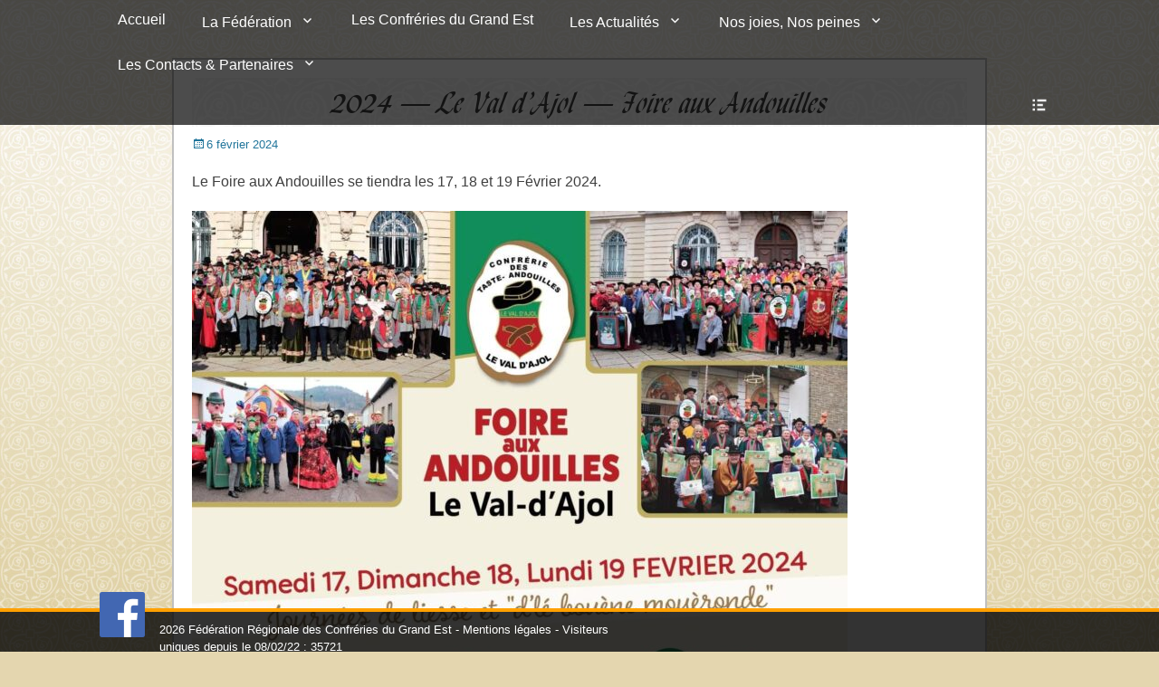

--- FILE ---
content_type: text/html; charset=UTF-8
request_url: https://confreries-grand-est.fr/2024-le-val-dajol-foire-aux-andouilles/
body_size: 9749
content:
		<!DOCTYPE html>
		<html lang="fr-FR">
		
<head>
		<meta charset="UTF-8">
		<link rel="profile" href="http://gmpg.org/xfn/11">
		<link rel="pingback" href="https://confreries-grand-est.fr/xmlrpc.php"><meta name='robots' content='index, follow, max-image-preview:large, max-snippet:-1, max-video-preview:-1' />
	<style>img:is([sizes="auto" i], [sizes^="auto," i]) { contain-intrinsic-size: 3000px 1500px }</style>
	<meta name="viewport" content="width=device-width, initial-scale=1, minimum-scale=1">
	<!-- This site is optimized with the Yoast SEO plugin v24.3 - https://yoast.com/wordpress/plugins/seo/ -->
	<title>2024 - Le Val d&#039;Ajol - Foire aux Andouilles - Fédération Régionale des Confréries du Grand Est</title>
	<link rel="canonical" href="https://confreries-grand-est.fr/2024-le-val-dajol-foire-aux-andouilles/" />
	<meta property="og:locale" content="fr_FR" />
	<meta property="og:type" content="article" />
	<meta property="og:title" content="2024 - Le Val d&#039;Ajol - Foire aux Andouilles - Fédération Régionale des Confréries du Grand Est" />
	<meta property="og:description" content="Le Foire aux Andouilles se tiendra les 17, 18 et 19 Février 2024." />
	<meta property="og:url" content="https://confreries-grand-est.fr/2024-le-val-dajol-foire-aux-andouilles/" />
	<meta property="og:site_name" content="Fédération Régionale des Confréries du Grand Est" />
	<meta property="article:published_time" content="2024-02-06T13:17:33+00:00" />
	<meta property="og:image" content="https://confreries-grand-est.fr/wp-content/uploads/foire_aux_andouilles_2024-724x1024.jpg" />
	<meta name="author" content="admin" />
	<meta name="twitter:card" content="summary_large_image" />
	<meta name="twitter:label1" content="Écrit par" />
	<meta name="twitter:data1" content="admin" />
	<meta name="twitter:label2" content="Durée de lecture estimée" />
	<meta name="twitter:data2" content="1 minute" />
	<script type="application/ld+json" class="yoast-schema-graph">{"@context":"https://schema.org","@graph":[{"@type":"WebPage","@id":"https://confreries-grand-est.fr/2024-le-val-dajol-foire-aux-andouilles/","url":"https://confreries-grand-est.fr/2024-le-val-dajol-foire-aux-andouilles/","name":"2024 - Le Val d'Ajol - Foire aux Andouilles - Fédération Régionale des Confréries du Grand Est","isPartOf":{"@id":"https://confreries-grand-est.fr/#website"},"primaryImageOfPage":{"@id":"https://confreries-grand-est.fr/2024-le-val-dajol-foire-aux-andouilles/#primaryimage"},"image":{"@id":"https://confreries-grand-est.fr/2024-le-val-dajol-foire-aux-andouilles/#primaryimage"},"thumbnailUrl":"https://confreries-grand-est.fr/wp-content/uploads/foire_aux_andouilles_2024-724x1024.jpg","datePublished":"2024-02-06T13:17:33+00:00","dateModified":"2024-02-06T13:17:33+00:00","author":{"@id":"https://confreries-grand-est.fr/#/schema/person/843f0a7e8b2ea707cd0d68b6b04bce15"},"breadcrumb":{"@id":"https://confreries-grand-est.fr/2024-le-val-dajol-foire-aux-andouilles/#breadcrumb"},"inLanguage":"fr-FR","potentialAction":[{"@type":"ReadAction","target":["https://confreries-grand-est.fr/2024-le-val-dajol-foire-aux-andouilles/"]}]},{"@type":"ImageObject","inLanguage":"fr-FR","@id":"https://confreries-grand-est.fr/2024-le-val-dajol-foire-aux-andouilles/#primaryimage","url":"https://confreries-grand-est.fr/wp-content/uploads/foire_aux_andouilles_2024.jpg","contentUrl":"https://confreries-grand-est.fr/wp-content/uploads/foire_aux_andouilles_2024.jpg","width":1414,"height":2000},{"@type":"BreadcrumbList","@id":"https://confreries-grand-est.fr/2024-le-val-dajol-foire-aux-andouilles/#breadcrumb","itemListElement":[{"@type":"ListItem","position":1,"name":"Accueil","item":"https://confreries-grand-est.fr/"},{"@type":"ListItem","position":2,"name":"Les Actualités","item":"https://confreries-grand-est.fr/les-actualites/"},{"@type":"ListItem","position":3,"name":"2024 &#8211; Le Val d&rsquo;Ajol &#8211; Foire aux Andouilles"}]},{"@type":"WebSite","@id":"https://confreries-grand-est.fr/#website","url":"https://confreries-grand-est.fr/","name":"Fédération Régionale des Confréries du Grand Est","description":"Infos sur la Fédération et les Confréries pour le Grand Est","potentialAction":[{"@type":"SearchAction","target":{"@type":"EntryPoint","urlTemplate":"https://confreries-grand-est.fr/?s={search_term_string}"},"query-input":{"@type":"PropertyValueSpecification","valueRequired":true,"valueName":"search_term_string"}}],"inLanguage":"fr-FR"},{"@type":"Person","@id":"https://confreries-grand-est.fr/#/schema/person/843f0a7e8b2ea707cd0d68b6b04bce15","name":"admin","image":{"@type":"ImageObject","inLanguage":"fr-FR","@id":"https://confreries-grand-est.fr/#/schema/person/image/","url":"https://secure.gravatar.com/avatar/778d12ed446d1ab1356dcef484db8f03?s=96&d=mm&r=g","contentUrl":"https://secure.gravatar.com/avatar/778d12ed446d1ab1356dcef484db8f03?s=96&d=mm&r=g","caption":"admin"}}]}</script>
	<!-- / Yoast SEO plugin. -->


<link rel="alternate" type="application/rss+xml" title="Fédération Régionale des Confréries du Grand Est &raquo; Flux" href="https://confreries-grand-est.fr/feed/" />
<link rel="alternate" type="application/rss+xml" title="Fédération Régionale des Confréries du Grand Est &raquo; Flux des commentaires" href="https://confreries-grand-est.fr/comments/feed/" />
<link rel="alternate" type="application/rss+xml" title="Fédération Régionale des Confréries du Grand Est &raquo; 2024 &#8211; Le Val d&rsquo;Ajol &#8211; Foire aux Andouilles Flux des commentaires" href="https://confreries-grand-est.fr/2024-le-val-dajol-foire-aux-andouilles/feed/" />
<script type="text/javascript">
/* <![CDATA[ */
window._wpemojiSettings = {"baseUrl":"https:\/\/s.w.org\/images\/core\/emoji\/15.0.3\/72x72\/","ext":".png","svgUrl":"https:\/\/s.w.org\/images\/core\/emoji\/15.0.3\/svg\/","svgExt":".svg","source":{"concatemoji":"https:\/\/confreries-grand-est.fr\/wp-includes\/js\/wp-emoji-release.min.js?ver=6.7.4"}};
/*! This file is auto-generated */
!function(i,n){var o,s,e;function c(e){try{var t={supportTests:e,timestamp:(new Date).valueOf()};sessionStorage.setItem(o,JSON.stringify(t))}catch(e){}}function p(e,t,n){e.clearRect(0,0,e.canvas.width,e.canvas.height),e.fillText(t,0,0);var t=new Uint32Array(e.getImageData(0,0,e.canvas.width,e.canvas.height).data),r=(e.clearRect(0,0,e.canvas.width,e.canvas.height),e.fillText(n,0,0),new Uint32Array(e.getImageData(0,0,e.canvas.width,e.canvas.height).data));return t.every(function(e,t){return e===r[t]})}function u(e,t,n){switch(t){case"flag":return n(e,"\ud83c\udff3\ufe0f\u200d\u26a7\ufe0f","\ud83c\udff3\ufe0f\u200b\u26a7\ufe0f")?!1:!n(e,"\ud83c\uddfa\ud83c\uddf3","\ud83c\uddfa\u200b\ud83c\uddf3")&&!n(e,"\ud83c\udff4\udb40\udc67\udb40\udc62\udb40\udc65\udb40\udc6e\udb40\udc67\udb40\udc7f","\ud83c\udff4\u200b\udb40\udc67\u200b\udb40\udc62\u200b\udb40\udc65\u200b\udb40\udc6e\u200b\udb40\udc67\u200b\udb40\udc7f");case"emoji":return!n(e,"\ud83d\udc26\u200d\u2b1b","\ud83d\udc26\u200b\u2b1b")}return!1}function f(e,t,n){var r="undefined"!=typeof WorkerGlobalScope&&self instanceof WorkerGlobalScope?new OffscreenCanvas(300,150):i.createElement("canvas"),a=r.getContext("2d",{willReadFrequently:!0}),o=(a.textBaseline="top",a.font="600 32px Arial",{});return e.forEach(function(e){o[e]=t(a,e,n)}),o}function t(e){var t=i.createElement("script");t.src=e,t.defer=!0,i.head.appendChild(t)}"undefined"!=typeof Promise&&(o="wpEmojiSettingsSupports",s=["flag","emoji"],n.supports={everything:!0,everythingExceptFlag:!0},e=new Promise(function(e){i.addEventListener("DOMContentLoaded",e,{once:!0})}),new Promise(function(t){var n=function(){try{var e=JSON.parse(sessionStorage.getItem(o));if("object"==typeof e&&"number"==typeof e.timestamp&&(new Date).valueOf()<e.timestamp+604800&&"object"==typeof e.supportTests)return e.supportTests}catch(e){}return null}();if(!n){if("undefined"!=typeof Worker&&"undefined"!=typeof OffscreenCanvas&&"undefined"!=typeof URL&&URL.createObjectURL&&"undefined"!=typeof Blob)try{var e="postMessage("+f.toString()+"("+[JSON.stringify(s),u.toString(),p.toString()].join(",")+"));",r=new Blob([e],{type:"text/javascript"}),a=new Worker(URL.createObjectURL(r),{name:"wpTestEmojiSupports"});return void(a.onmessage=function(e){c(n=e.data),a.terminate(),t(n)})}catch(e){}c(n=f(s,u,p))}t(n)}).then(function(e){for(var t in e)n.supports[t]=e[t],n.supports.everything=n.supports.everything&&n.supports[t],"flag"!==t&&(n.supports.everythingExceptFlag=n.supports.everythingExceptFlag&&n.supports[t]);n.supports.everythingExceptFlag=n.supports.everythingExceptFlag&&!n.supports.flag,n.DOMReady=!1,n.readyCallback=function(){n.DOMReady=!0}}).then(function(){return e}).then(function(){var e;n.supports.everything||(n.readyCallback(),(e=n.source||{}).concatemoji?t(e.concatemoji):e.wpemoji&&e.twemoji&&(t(e.twemoji),t(e.wpemoji)))}))}((window,document),window._wpemojiSettings);
/* ]]> */
</script>
<style id='wp-emoji-styles-inline-css' type='text/css'>

	img.wp-smiley, img.emoji {
		display: inline !important;
		border: none !important;
		box-shadow: none !important;
		height: 1em !important;
		width: 1em !important;
		margin: 0 0.07em !important;
		vertical-align: -0.1em !important;
		background: none !important;
		padding: 0 !important;
	}
</style>
<link rel='stylesheet' id='wp-block-library-css' href='https://confreries-grand-est.fr/wp-includes/css/dist/block-library/style.min.css?ver=6.7.4' type='text/css' media='all' />
<style id='classic-theme-styles-inline-css' type='text/css'>
/*! This file is auto-generated */
.wp-block-button__link{color:#fff;background-color:#32373c;border-radius:9999px;box-shadow:none;text-decoration:none;padding:calc(.667em + 2px) calc(1.333em + 2px);font-size:1.125em}.wp-block-file__button{background:#32373c;color:#fff;text-decoration:none}
</style>
<style id='global-styles-inline-css' type='text/css'>
:root{--wp--preset--aspect-ratio--square: 1;--wp--preset--aspect-ratio--4-3: 4/3;--wp--preset--aspect-ratio--3-4: 3/4;--wp--preset--aspect-ratio--3-2: 3/2;--wp--preset--aspect-ratio--2-3: 2/3;--wp--preset--aspect-ratio--16-9: 16/9;--wp--preset--aspect-ratio--9-16: 9/16;--wp--preset--color--black: #000000;--wp--preset--color--cyan-bluish-gray: #abb8c3;--wp--preset--color--white: #ffffff;--wp--preset--color--pale-pink: #f78da7;--wp--preset--color--vivid-red: #cf2e2e;--wp--preset--color--luminous-vivid-orange: #ff6900;--wp--preset--color--luminous-vivid-amber: #fcb900;--wp--preset--color--light-green-cyan: #7bdcb5;--wp--preset--color--vivid-green-cyan: #00d084;--wp--preset--color--pale-cyan-blue: #8ed1fc;--wp--preset--color--vivid-cyan-blue: #0693e3;--wp--preset--color--vivid-purple: #9b51e0;--wp--preset--gradient--vivid-cyan-blue-to-vivid-purple: linear-gradient(135deg,rgba(6,147,227,1) 0%,rgb(155,81,224) 100%);--wp--preset--gradient--light-green-cyan-to-vivid-green-cyan: linear-gradient(135deg,rgb(122,220,180) 0%,rgb(0,208,130) 100%);--wp--preset--gradient--luminous-vivid-amber-to-luminous-vivid-orange: linear-gradient(135deg,rgba(252,185,0,1) 0%,rgba(255,105,0,1) 100%);--wp--preset--gradient--luminous-vivid-orange-to-vivid-red: linear-gradient(135deg,rgba(255,105,0,1) 0%,rgb(207,46,46) 100%);--wp--preset--gradient--very-light-gray-to-cyan-bluish-gray: linear-gradient(135deg,rgb(238,238,238) 0%,rgb(169,184,195) 100%);--wp--preset--gradient--cool-to-warm-spectrum: linear-gradient(135deg,rgb(74,234,220) 0%,rgb(151,120,209) 20%,rgb(207,42,186) 40%,rgb(238,44,130) 60%,rgb(251,105,98) 80%,rgb(254,248,76) 100%);--wp--preset--gradient--blush-light-purple: linear-gradient(135deg,rgb(255,206,236) 0%,rgb(152,150,240) 100%);--wp--preset--gradient--blush-bordeaux: linear-gradient(135deg,rgb(254,205,165) 0%,rgb(254,45,45) 50%,rgb(107,0,62) 100%);--wp--preset--gradient--luminous-dusk: linear-gradient(135deg,rgb(255,203,112) 0%,rgb(199,81,192) 50%,rgb(65,88,208) 100%);--wp--preset--gradient--pale-ocean: linear-gradient(135deg,rgb(255,245,203) 0%,rgb(182,227,212) 50%,rgb(51,167,181) 100%);--wp--preset--gradient--electric-grass: linear-gradient(135deg,rgb(202,248,128) 0%,rgb(113,206,126) 100%);--wp--preset--gradient--midnight: linear-gradient(135deg,rgb(2,3,129) 0%,rgb(40,116,252) 100%);--wp--preset--font-size--small: 13px;--wp--preset--font-size--medium: 20px;--wp--preset--font-size--large: 36px;--wp--preset--font-size--x-large: 42px;--wp--preset--spacing--20: 0.44rem;--wp--preset--spacing--30: 0.67rem;--wp--preset--spacing--40: 1rem;--wp--preset--spacing--50: 1.5rem;--wp--preset--spacing--60: 2.25rem;--wp--preset--spacing--70: 3.38rem;--wp--preset--spacing--80: 5.06rem;--wp--preset--shadow--natural: 6px 6px 9px rgba(0, 0, 0, 0.2);--wp--preset--shadow--deep: 12px 12px 50px rgba(0, 0, 0, 0.4);--wp--preset--shadow--sharp: 6px 6px 0px rgba(0, 0, 0, 0.2);--wp--preset--shadow--outlined: 6px 6px 0px -3px rgba(255, 255, 255, 1), 6px 6px rgba(0, 0, 0, 1);--wp--preset--shadow--crisp: 6px 6px 0px rgba(0, 0, 0, 1);}:where(.is-layout-flex){gap: 0.5em;}:where(.is-layout-grid){gap: 0.5em;}body .is-layout-flex{display: flex;}.is-layout-flex{flex-wrap: wrap;align-items: center;}.is-layout-flex > :is(*, div){margin: 0;}body .is-layout-grid{display: grid;}.is-layout-grid > :is(*, div){margin: 0;}:where(.wp-block-columns.is-layout-flex){gap: 2em;}:where(.wp-block-columns.is-layout-grid){gap: 2em;}:where(.wp-block-post-template.is-layout-flex){gap: 1.25em;}:where(.wp-block-post-template.is-layout-grid){gap: 1.25em;}.has-black-color{color: var(--wp--preset--color--black) !important;}.has-cyan-bluish-gray-color{color: var(--wp--preset--color--cyan-bluish-gray) !important;}.has-white-color{color: var(--wp--preset--color--white) !important;}.has-pale-pink-color{color: var(--wp--preset--color--pale-pink) !important;}.has-vivid-red-color{color: var(--wp--preset--color--vivid-red) !important;}.has-luminous-vivid-orange-color{color: var(--wp--preset--color--luminous-vivid-orange) !important;}.has-luminous-vivid-amber-color{color: var(--wp--preset--color--luminous-vivid-amber) !important;}.has-light-green-cyan-color{color: var(--wp--preset--color--light-green-cyan) !important;}.has-vivid-green-cyan-color{color: var(--wp--preset--color--vivid-green-cyan) !important;}.has-pale-cyan-blue-color{color: var(--wp--preset--color--pale-cyan-blue) !important;}.has-vivid-cyan-blue-color{color: var(--wp--preset--color--vivid-cyan-blue) !important;}.has-vivid-purple-color{color: var(--wp--preset--color--vivid-purple) !important;}.has-black-background-color{background-color: var(--wp--preset--color--black) !important;}.has-cyan-bluish-gray-background-color{background-color: var(--wp--preset--color--cyan-bluish-gray) !important;}.has-white-background-color{background-color: var(--wp--preset--color--white) !important;}.has-pale-pink-background-color{background-color: var(--wp--preset--color--pale-pink) !important;}.has-vivid-red-background-color{background-color: var(--wp--preset--color--vivid-red) !important;}.has-luminous-vivid-orange-background-color{background-color: var(--wp--preset--color--luminous-vivid-orange) !important;}.has-luminous-vivid-amber-background-color{background-color: var(--wp--preset--color--luminous-vivid-amber) !important;}.has-light-green-cyan-background-color{background-color: var(--wp--preset--color--light-green-cyan) !important;}.has-vivid-green-cyan-background-color{background-color: var(--wp--preset--color--vivid-green-cyan) !important;}.has-pale-cyan-blue-background-color{background-color: var(--wp--preset--color--pale-cyan-blue) !important;}.has-vivid-cyan-blue-background-color{background-color: var(--wp--preset--color--vivid-cyan-blue) !important;}.has-vivid-purple-background-color{background-color: var(--wp--preset--color--vivid-purple) !important;}.has-black-border-color{border-color: var(--wp--preset--color--black) !important;}.has-cyan-bluish-gray-border-color{border-color: var(--wp--preset--color--cyan-bluish-gray) !important;}.has-white-border-color{border-color: var(--wp--preset--color--white) !important;}.has-pale-pink-border-color{border-color: var(--wp--preset--color--pale-pink) !important;}.has-vivid-red-border-color{border-color: var(--wp--preset--color--vivid-red) !important;}.has-luminous-vivid-orange-border-color{border-color: var(--wp--preset--color--luminous-vivid-orange) !important;}.has-luminous-vivid-amber-border-color{border-color: var(--wp--preset--color--luminous-vivid-amber) !important;}.has-light-green-cyan-border-color{border-color: var(--wp--preset--color--light-green-cyan) !important;}.has-vivid-green-cyan-border-color{border-color: var(--wp--preset--color--vivid-green-cyan) !important;}.has-pale-cyan-blue-border-color{border-color: var(--wp--preset--color--pale-cyan-blue) !important;}.has-vivid-cyan-blue-border-color{border-color: var(--wp--preset--color--vivid-cyan-blue) !important;}.has-vivid-purple-border-color{border-color: var(--wp--preset--color--vivid-purple) !important;}.has-vivid-cyan-blue-to-vivid-purple-gradient-background{background: var(--wp--preset--gradient--vivid-cyan-blue-to-vivid-purple) !important;}.has-light-green-cyan-to-vivid-green-cyan-gradient-background{background: var(--wp--preset--gradient--light-green-cyan-to-vivid-green-cyan) !important;}.has-luminous-vivid-amber-to-luminous-vivid-orange-gradient-background{background: var(--wp--preset--gradient--luminous-vivid-amber-to-luminous-vivid-orange) !important;}.has-luminous-vivid-orange-to-vivid-red-gradient-background{background: var(--wp--preset--gradient--luminous-vivid-orange-to-vivid-red) !important;}.has-very-light-gray-to-cyan-bluish-gray-gradient-background{background: var(--wp--preset--gradient--very-light-gray-to-cyan-bluish-gray) !important;}.has-cool-to-warm-spectrum-gradient-background{background: var(--wp--preset--gradient--cool-to-warm-spectrum) !important;}.has-blush-light-purple-gradient-background{background: var(--wp--preset--gradient--blush-light-purple) !important;}.has-blush-bordeaux-gradient-background{background: var(--wp--preset--gradient--blush-bordeaux) !important;}.has-luminous-dusk-gradient-background{background: var(--wp--preset--gradient--luminous-dusk) !important;}.has-pale-ocean-gradient-background{background: var(--wp--preset--gradient--pale-ocean) !important;}.has-electric-grass-gradient-background{background: var(--wp--preset--gradient--electric-grass) !important;}.has-midnight-gradient-background{background: var(--wp--preset--gradient--midnight) !important;}.has-small-font-size{font-size: var(--wp--preset--font-size--small) !important;}.has-medium-font-size{font-size: var(--wp--preset--font-size--medium) !important;}.has-large-font-size{font-size: var(--wp--preset--font-size--large) !important;}.has-x-large-font-size{font-size: var(--wp--preset--font-size--x-large) !important;}
:where(.wp-block-post-template.is-layout-flex){gap: 1.25em;}:where(.wp-block-post-template.is-layout-grid){gap: 1.25em;}
:where(.wp-block-columns.is-layout-flex){gap: 2em;}:where(.wp-block-columns.is-layout-grid){gap: 2em;}
:root :where(.wp-block-pullquote){font-size: 1.5em;line-height: 1.6;}
</style>
<link rel='stylesheet' id='style_login_widget-css' href='https://confreries-grand-est.fr/wp-content/plugins/login-sidebar-widget/css/style_login_widget.css?ver=6.7.4' type='text/css' media='all' />
<link rel='stylesheet' id='fullframe-style-css' href='https://confreries-grand-est.fr/wp-content/themes/full-frame-child/style.css?ver=6.7.4' type='text/css' media='all' />
<link rel='stylesheet' id='genericons-css' href='https://confreries-grand-est.fr/wp-content/themes/full-frame/css/genericons/genericons.css?ver=3.4.1' type='text/css' media='all' />
<link rel='stylesheet' id='fullframe-responsive-css' href='https://confreries-grand-est.fr/wp-content/themes/full-frame/css/responsive.css?ver=6.7.4' type='text/css' media='all' />
<link rel='stylesheet' id='jquery-sidr-css' href='https://confreries-grand-est.fr/wp-content/themes/full-frame/css/jquery.sidr.light.min.css?ver=2.1.0' type='text/css' media='all' />
<script type="text/javascript" src="https://confreries-grand-est.fr/wp-includes/js/jquery/jquery.min.js?ver=3.7.1" id="jquery-core-js"></script>
<script type="text/javascript" src="https://confreries-grand-est.fr/wp-includes/js/jquery/jquery-migrate.min.js?ver=3.4.1" id="jquery-migrate-js"></script>
<script type="text/javascript" src="https://confreries-grand-est.fr/wp-content/plugins/flowpaper-lite-pdf-flipbook/assets/lity/lity.min.js" id="lity-js-js"></script>
<script type="text/javascript" src="https://confreries-grand-est.fr/wp-content/plugins/login-sidebar-widget/js/jquery.validate.min.js?ver=6.7.4" id="jquery.validate.min-js"></script>
<script type="text/javascript" src="https://confreries-grand-est.fr/wp-content/plugins/login-sidebar-widget/js/additional-methods.js?ver=6.7.4" id="additional-methods-js"></script>
<script type="text/javascript" src="https://confreries-grand-est.fr/wp-content/plugins/wonderplugin-lightbox/engine/wonderpluginlightbox.js?ver=7.2" id="wonderplugin-lightbox-script-js"></script>
<script type="text/javascript" src="https://confreries-grand-est.fr/wp-content/themes/full-frame/js/jquery.sidr.min.js?ver=2.2.1.1" id="jquery-sidr-js"></script>
<script type="text/javascript" src="https://confreries-grand-est.fr/wp-content/themes/full-frame/js/fullframe-custom-scripts.min.js" id="fullframe-custom-scripts-js"></script>
<!--[if lt IE 9]>
<script type="text/javascript" src="https://confreries-grand-est.fr/wp-content/themes/full-frame/js/html5.min.js?ver=3.7.3" id="fullframe-html5-js"></script>
<![endif]-->
<link rel="https://api.w.org/" href="https://confreries-grand-est.fr/wp-json/" /><link rel="alternate" title="JSON" type="application/json" href="https://confreries-grand-est.fr/wp-json/wp/v2/posts/3102" /><link rel="EditURI" type="application/rsd+xml" title="RSD" href="https://confreries-grand-est.fr/xmlrpc.php?rsd" />
<meta name="generator" content="WordPress 6.7.4" />
<link rel='shortlink' href='https://confreries-grand-est.fr/?p=3102' />
<link rel="alternate" title="oEmbed (JSON)" type="application/json+oembed" href="https://confreries-grand-est.fr/wp-json/oembed/1.0/embed?url=https%3A%2F%2Fconfreries-grand-est.fr%2F2024-le-val-dajol-foire-aux-andouilles%2F" />
<link rel="alternate" title="oEmbed (XML)" type="text/xml+oembed" href="https://confreries-grand-est.fr/wp-json/oembed/1.0/embed?url=https%3A%2F%2Fconfreries-grand-est.fr%2F2024-le-val-dajol-foire-aux-andouilles%2F&#038;format=xml" />
<style></style><style type="text/css">.recentcomments a{display:inline !important;padding:0 !important;margin:0 !important;}</style>	<style type="text/css">
		</style>
	<link rel="icon" href="https://confreries-grand-est.fr/wp-content/uploads/logo-FRCGE-rond-80x80.png" sizes="32x32" />
<link rel="icon" href="https://confreries-grand-est.fr/wp-content/uploads/logo-FRCGE-rond-300x300.png" sizes="192x192" />
<link rel="apple-touch-icon" href="https://confreries-grand-est.fr/wp-content/uploads/logo-FRCGE-rond-300x300.png" />
<meta name="msapplication-TileImage" content="https://confreries-grand-est.fr/wp-content/uploads/logo-FRCGE-rond-300x300.png" />
		<style type="text/css" id="wp-custom-css">
			body					{background-color:#e4d6af; background-image:url(/wp-content/themes/full-frame-child/medias/theme2/fond.jpg);}
body.page-id-17			{background-image:url(/wp-content/themes/full-frame-child/medias/theme2/fond-federation.jpg);}
body.page-id-22			{background-image:url(/wp-content/themes/full-frame-child/medias/theme2/fond-contacts.jpg);}
body.page-id-205		{background-image:url(/wp-content/themes/full-frame-child/medias/theme2/fond-confreries.jpg);}
body.page-id-88			{background-image:url(/wp-content/themes/full-frame-child/medias/theme2/fond-nos-joies-nos-peines.jpg);}
body.blog				{background-image:url(/wp-content/themes/full-frame-child/medias/theme2/fond-actualites.jpg);}
body.category-joies		{background-image:url(/wp-content/themes/full-frame-child/medias/theme2/fond-joies.jpg);}
body.category-peines	{background-image:url(/wp-content/themes/full-frame-child/medias/theme2/fond-peines.jpg);}
article h1 {background-image: url('/wp-content/themes/full-frame-child/medias/theme2/h1-background.jpg');}
body.home #menu div {background-image: url('/wp-content/themes/full-frame-child/medias/theme2/menu.png');
}
.nav-primary .menu li a:hover,
.nav-primary .menu li a:focus,
.nav-primary .menu li:hover > a,
.nav-primary .menu .current-menu-item > a,
.nav-primary .menu .current-menu-ancestor > a,
.nav-primary .menu .current_page_item > a,
.nav-primary .menu .current_page_ancestor > a,
.nav-primary .menu .sub-menu li a:hover,
.nav-primary .menu .sub-menu li a:focus,
.nav-primary .menu .children li a:hover,
.nav-primary .menu .children li a:focus {
	color: #FFD700;
}
.blog article.sticky {border:solid #0000D0 2px; background-color:#F0F0FF;}
.blog article.sticky h1.entry-title {background-image:url(/wp-content/themes/full-frame-child/medias/theme2/h1-news-sticky-background.jpg);}
#site-generator {border-color:#FFA000
}
article.category-peines .featured-image img {height:250px; width:auto;}

#facebook-icon {float:left; display:inline-block; width:50px; height:50px; margin-right:16px; margin-top:-22px; background-image:url("/wp-content/themes/full-frame-child/medias/facebook.png"); background-size:100% 100%;}

.byline {display:none !important;}

div.wrapper { margin-bottom:100px; }

#fixed-header {height:20px}
		</style>
		<!-- Fédération Régionale des Confréries du Grand Est inline CSS Styles -->
<style type="text/css" media="screen">
.site-title a, .site-description { position: absolute !important; clip: rect(1px 1px 1px 1px); clip: rect(1px, 1px, 1px, 1px); }
</style>
</head>

<body class="post-template-default single single-post postid-3102 single-format-standard group-blog no-sidebar content-width excerpt-featured-image">


		<div id="page" class="hfeed site">
				<div id="fixed-header">
			<nav class="nav-primary search-enabled" role="navigation">
        <div class="wrapper">
            <h1 class="assistive-text">Menu principal</h1>
            <div class="screen-reader-text skip-link"><a href="#content" title="Aller au contenu">Aller au contenu</a></div>

                        <div id="mobile-header-left-menu" class="mobile-menu-anchor primary-menu">
                <a href="#mobile-header-left-nav" id="header-left-menu" class="genericon genericon-menu">
                    <span class="mobile-menu-text">Menu</span>
                </a>
            </div><!-- #mobile-header-menu -->

            <ul id="menu-menu-principal" class="menu fullframe-nav-menu"><li id="menu-item-1053" class="menu-item menu-item-type-post_type menu-item-object-page menu-item-home menu-item-1053"><a href="https://confreries-grand-est.fr/">Accueil</a></li>
<li id="menu-item-1100" class="menu-item menu-item-type-post_type menu-item-object-page menu-item-has-children menu-item-1100"><a href="https://confreries-grand-est.fr/la-federation/">La Fédération</a>
<ul class="sub-menu">
	<li id="menu-item-1512" class="menu-item menu-item-type-custom menu-item-object-custom menu-item-1512"><a href="https://confreries-grand-est.fr/la-federation/#">Présentation</a></li>
	<li id="menu-item-1509" class="menu-item menu-item-type-custom menu-item-object-custom menu-item-1509"><a href="https://confreries-grand-est.fr/la-federation/#bureau">Le Bureau</a></li>
	<li id="menu-item-1511" class="menu-item menu-item-type-custom menu-item-object-custom menu-item-1511"><a href="https://confreries-grand-est.fr/la-federation/#documents">Calendrier &#038; Documents</a></li>
	<li id="menu-item-1661" class="menu-item menu-item-type-custom menu-item-object-custom menu-item-1661"><a href="https://confreries-grand-est.fr/la-federation/#statut">Statuts et Publications officielles</a></li>
	<li id="menu-item-1496" class="menu-item menu-item-type-custom menu-item-object-custom menu-item-1496"><a href="https://confreries-grand-est.fr/la-federation/#contact">Nous contacter</a></li>
</ul>
</li>
<li id="menu-item-1102" class="menu-item menu-item-type-post_type menu-item-object-page menu-item-1102"><a href="https://confreries-grand-est.fr/les-confreries/">Les Confréries du Grand Est</a></li>
<li id="menu-item-1101" class="menu-item menu-item-type-post_type menu-item-object-page current_page_parent menu-item-has-children menu-item-1101"><a href="https://confreries-grand-est.fr/les-actualites/">Les Actualités</a>
<ul class="sub-menu">
	<li id="menu-item-1202" class="menu-item menu-item-type-post_type menu-item-object-post menu-item-1202"><a href="https://confreries-grand-est.fr/les-prochains-chapitres/">Les Prochains Chapitres 2026</a></li>
	<li id="menu-item-2018" class="menu-item menu-item-type-taxonomy menu-item-object-category current-post-ancestor current-menu-parent current-post-parent menu-item-2018"><a href="https://confreries-grand-est.fr/categories/vie-des-confreries/">Vie des Confréries</a></li>
</ul>
</li>
<li id="menu-item-1162" class="menu-item menu-item-type-post_type menu-item-object-page menu-item-has-children menu-item-1162"><a href="https://confreries-grand-est.fr/nos-joies-nos-peines/">Nos joies, Nos peines</a>
<ul class="sub-menu">
	<li id="menu-item-1163" class="menu-item menu-item-type-taxonomy menu-item-object-category menu-item-1163"><a href="https://confreries-grand-est.fr/categories/joies/">Nos joies</a></li>
	<li id="menu-item-3536" class="menu-item menu-item-type-taxonomy menu-item-object-category menu-item-3536"><a href="https://confreries-grand-est.fr/categories/peines/">Nos peines</a></li>
</ul>
</li>
<li id="menu-item-1103" class="menu-item menu-item-type-post_type menu-item-object-page menu-item-has-children menu-item-1103"><a href="https://confreries-grand-est.fr/les-contacts/">Les Contacts &#038; Partenaires</a>
<ul class="sub-menu">
	<li id="menu-item-3184" class="menu-item menu-item-type-post_type menu-item-object-page menu-item-3184"><a href="https://confreries-grand-est.fr/la-carte-avantage/">La Carte Avantage</a></li>
</ul>
</li>
</ul>                <div id="header-toggle" class="genericon">
                    <a class="screen-reader-text" href="#header-container">Ouvrir/Fermer l’en-tête</a>
                </div>
    	</div><!-- .wrapper -->
    </nav><!-- .nav-primary -->
    		<header id="masthead" class="displaynone" role="banner">
    		<div class="wrapper">
		<div id="site-branding">
		<div id="site-header">
			<h1 class="site-title"><a href="https://confreries-grand-est.fr/">Fédération Régionale des Confréries du Grand Est</a></h1>
			<h2 class="site-description">Infos sur la Fédération et les Confréries pour le Grand Est</h2>
		</div><!-- #site-header --></div><!-- #site-branding-->	<aside class="sidebar sidebar-header-right widget-area">
				<section class="widget widget_search" id="header-right-search">
			<div class="widget-wrap">
				
<form role="search" method="get" class="search-form" action="https://confreries-grand-est.fr/">
	<label>
		<span class="screen-reader-text">Recherche pour :</span>
		<input type="search" class="search-field" placeholder="Recherche" value="" name="s" title="Recherche pour :">
	</label>
	<input type="submit" class="search-submit" value="Rechercher">
</form>
			</div>
		</section>
	</aside><!-- .sidebar .header-sidebar .widget-area -->
			</div><!-- .wrapper -->
		</header><!-- #masthead -->
				</div><!-- #fixed-header -->
		<!-- Disable Header Image -->		<div id="content" class="site-content">
			<div class="wrapper">
	
	<main id="main" class="site-main" role="main">

	
		
<article id="post-3102" class="post-3102 post type-post status-publish format-standard hentry category-vie-des-confreries tag-88-le-val-d-ajol">
	<!-- Page/Post Single Image Disabled or No Image set in Post Thumbnail -->
	<div class="entry-container">
		<header class="entry-header">
			<h1 class="entry-title">2024 &#8211; Le Val d&rsquo;Ajol &#8211; Foire aux Andouilles</h1>

			<p class="entry-meta"><span class="posted-on"><span class="screen-reader-text">Publié sur</span><a href="https://confreries-grand-est.fr/2024-le-val-dajol-foire-aux-andouilles/" rel="bookmark"><time class="entry-date published updated" datetime="2024-02-06T14:17:33+01:00">6 février 2024</time></a></span><span class="byline"><span class="author vcard"><span class="screen-reader-text">Auteur</span><a class="url fn n" href="https://confreries-grand-est.fr/author/admin/">admin</a></span></span></p><!-- .entry-meta -->		</header><!-- .entry-header -->

		<div class="entry-content">
			<p>Le Foire aux Andouilles se tiendra les 17, 18 et 19 Février 2024.</p>
<p><a href="https://confreries-grand-est.fr/wp-content/uploads/foire_aux_andouilles_2024.jpg"><img fetchpriority="high" decoding="async" class="alignnone size-large wp-image-3103" src="https://confreries-grand-est.fr/wp-content/uploads/foire_aux_andouilles_2024-724x1024.jpg" alt="" width="724" height="1024" srcset="https://confreries-grand-est.fr/wp-content/uploads/foire_aux_andouilles_2024-724x1024.jpg 724w, https://confreries-grand-est.fr/wp-content/uploads/foire_aux_andouilles_2024-212x300.jpg 212w, https://confreries-grand-est.fr/wp-content/uploads/foire_aux_andouilles_2024-768x1086.jpg 768w, https://confreries-grand-est.fr/wp-content/uploads/foire_aux_andouilles_2024-1086x1536.jpg 1086w, https://confreries-grand-est.fr/wp-content/uploads/foire_aux_andouilles_2024.jpg 1414w" sizes="(max-width: 724px) 100vw, 724px" /></a></p>
					</div><!-- .entry-content -->

		<footer class="entry-footer">
			<p class="entry-meta"><span class="cat-links"><span class="screen-reader-text">Catégories</span><a href="https://confreries-grand-est.fr/categories/vie-des-confreries/" rel="category tag">Vie des Confréries</a></span><span class="tags-links"><span class="screen-reader-text">Étiquettes</span><a href="https://confreries-grand-est.fr/tag/88-le-val-d-ajol/" rel="tag">88-le-val-d-ajol</a></span></p><!-- .entry-meta -->		</footer><!-- .entry-footer -->
	</div><!-- .entry-container -->
</article><!-- #post-## -->
		
	<nav class="navigation post-navigation" aria-label="Publications">
		<h2 class="screen-reader-text">Navigation de l’article</h2>
		<div class="nav-links"><div class="nav-previous"><a href="https://confreries-grand-est.fr/disparition-de-philippe-menetrier/" rel="prev"><span class="meta-nav" aria-hidden="true">&larr; Précédent</span> <span class="screen-reader-text">Article précédent :</span> <span class="post-title">Disparition de Philippe Ménétrier</span></a></div><div class="nav-next"><a href="https://confreries-grand-est.fr/disparition-de-francoise-gallaire/" rel="next"><span class="meta-nav" aria-hidden="true">Suivant &rarr;</span> <span class="screen-reader-text">Article suivant :</span> <span class="post-title">Disparition de Françoise Gallaire</span></a></div></div>
	</nav>	
	</main><!-- #main -->
	


			</div><!-- .wrapper -->
	    </div><!-- #content -->
		            
	<footer id="colophon" class="site-footer" role="contentinfo">
    
    	<div id="site-generator" class="two">
    		<div class="wrapper">
				<a id="facebook-icon" href="http://www.facebook.com/FRCGEoff"></a>
    			<div id="footer-left-content" class="copyright">2026 <a href="https://confreries-grand-est.fr/">Fédération Régionale des Confréries du Grand Est</a> - <a class="privacy-policy-link" href="https://confreries-grand-est.fr/mentions-legales/" rel="privacy-policy">Mentions légales</a> - Visiteurs uniques depuis le 08/02/22 : <script type="text/javascript" src="/iplist.php"></script></div>
    			<div id="footer-right-content" class="powered">Conception&nbsp;par&nbsp;<a target="_blank" href="http://mipetitjean.free.fr/">300DPI</a></div>
			</div><!-- .wrapper -->
		</div><!-- #site-generator -->	</footer><!-- #colophon -->
			</div><!-- #page -->
		
<a href="#masthead" id="scrollup" class="genericon"><span class="screen-reader-text">Faire défiler vers le haut</span></a><nav id="mobile-header-left-nav" class="mobile-menu" role="navigation"><ul id="header-left-nav" class="menu"><li class="menu-item menu-item-type-post_type menu-item-object-page menu-item-home menu-item-1053"><a href="https://confreries-grand-est.fr/">Accueil</a></li>
<li class="menu-item menu-item-type-post_type menu-item-object-page menu-item-has-children menu-item-1100"><a href="https://confreries-grand-est.fr/la-federation/">La Fédération</a>
<ul class="sub-menu">
	<li class="menu-item menu-item-type-custom menu-item-object-custom menu-item-1512"><a href="https://confreries-grand-est.fr/la-federation/#">Présentation</a></li>
	<li class="menu-item menu-item-type-custom menu-item-object-custom menu-item-1509"><a href="https://confreries-grand-est.fr/la-federation/#bureau">Le Bureau</a></li>
	<li class="menu-item menu-item-type-custom menu-item-object-custom menu-item-1511"><a href="https://confreries-grand-est.fr/la-federation/#documents">Calendrier &#038; Documents</a></li>
	<li class="menu-item menu-item-type-custom menu-item-object-custom menu-item-1661"><a href="https://confreries-grand-est.fr/la-federation/#statut">Statuts et Publications officielles</a></li>
	<li class="menu-item menu-item-type-custom menu-item-object-custom menu-item-1496"><a href="https://confreries-grand-est.fr/la-federation/#contact">Nous contacter</a></li>
</ul>
</li>
<li class="menu-item menu-item-type-post_type menu-item-object-page menu-item-1102"><a href="https://confreries-grand-est.fr/les-confreries/">Les Confréries du Grand Est</a></li>
<li class="menu-item menu-item-type-post_type menu-item-object-page current_page_parent menu-item-has-children menu-item-1101"><a href="https://confreries-grand-est.fr/les-actualites/">Les Actualités</a>
<ul class="sub-menu">
	<li class="menu-item menu-item-type-post_type menu-item-object-post menu-item-1202"><a href="https://confreries-grand-est.fr/les-prochains-chapitres/">Les Prochains Chapitres 2026</a></li>
	<li class="menu-item menu-item-type-taxonomy menu-item-object-category current-post-ancestor current-menu-parent current-post-parent menu-item-2018"><a href="https://confreries-grand-est.fr/categories/vie-des-confreries/">Vie des Confréries</a></li>
</ul>
</li>
<li class="menu-item menu-item-type-post_type menu-item-object-page menu-item-has-children menu-item-1162"><a href="https://confreries-grand-est.fr/nos-joies-nos-peines/">Nos joies, Nos peines</a>
<ul class="sub-menu">
	<li class="menu-item menu-item-type-taxonomy menu-item-object-category menu-item-1163"><a href="https://confreries-grand-est.fr/categories/joies/">Nos joies</a></li>
	<li class="menu-item menu-item-type-taxonomy menu-item-object-category menu-item-3536"><a href="https://confreries-grand-est.fr/categories/peines/">Nos peines</a></li>
</ul>
</li>
<li class="menu-item menu-item-type-post_type menu-item-object-page menu-item-has-children menu-item-1103"><a href="https://confreries-grand-est.fr/les-contacts/">Les Contacts &#038; Partenaires</a>
<ul class="sub-menu">
	<li class="menu-item menu-item-type-post_type menu-item-object-page menu-item-3184"><a href="https://confreries-grand-est.fr/la-carte-avantage/">La Carte Avantage</a></li>
</ul>
</li>
</ul></nav><!-- #mobile-header-left-nav -->
<div id="wonderpluginlightbox_options" data-skinsfoldername="skins/default/"  data-jsfolder="https://confreries-grand-est.fr/wp-content/plugins/wonderplugin-lightbox/engine/" data-autoslide="false" data-slideinterval="5000" data-showtimer="true" data-timerposition="bottom" data-timerheight="2" data-timercolor="#dc572e" data-timeropacity="1" data-showplaybutton="true" data-alwaysshownavarrows="false" data-bordersize="8" data-showtitleprefix="true" data-responsive="true" data-fullscreenmode="false" data-closeonoverlay="true" data-videohidecontrols="false" data-titlestyle="bottom" data-imagepercentage="75" data-enabletouchswipe="true" data-autoplay="true" data-html5player="true" data-overlaybgcolor="#000" data-overlayopacity="0.8" data-defaultvideovolume="1" data-bgcolor="#FFF" data-borderradius="0" data-thumbwidth="96" data-thumbheight="72" data-thumbtopmargin="12" data-thumbbottommargin="12" data-barheight="64" data-showtitle="true" data-titleprefix="%NUM / %TOTAL" data-titlebottomcss="color:#333; font-size:14px; font-family:Armata,sans-serif,Arial; overflow:hidden; text-align:left;" data-showdescription="true" data-descriptionbottomcss="color:#333; font-size:12px; font-family:Arial,Helvetica,sans-serif; overflow:hidden; text-align:left; margin:4px 0px 0px; padding: 0px;" data-titleinsidecss="color:#fff; font-size:16px; font-family:Arial,Helvetica,sans-serif; overflow:hidden; text-align:left;" data-descriptioninsidecss="color:#fff; font-size:12px; font-family:Arial,Helvetica,sans-serif; overflow:hidden; text-align:left; margin:4px 0px 0px; padding: 0px;" data-videobgcolor="#000" data-html5videoposter="" data-responsivebarheight="false" data-smallscreenheight="415" data-barheightonsmallheight="64" data-notkeepratioonsmallheight="false" data-showsocial="false" data-socialposition="position:absolute;top:100%;right:0;" data-socialpositionsmallscreen="position:absolute;top:100%;right:0;left:0;" data-socialdirection="horizontal" data-socialbuttonsize="32" data-socialbuttonfontsize="18" data-socialrotateeffect="true" data-showfacebook="true" data-showtwitter="true" data-showpinterest="true" data-bordertopmargin="48" data-shownavigation="true" data-navbgcolor="rgba(0,0,0,0.2)" data-shownavcontrol="true" data-hidenavdefault="false" style="display:none;"></div><div class="wonderplugin-engine"><a href="http://www.wonderplugin.com/wordpress-lightbox/" title="WordPress Video Lightbox Plugin">WordPress Video Lightbox Plugin</a></div><script type="text/javascript" src="https://confreries-grand-est.fr/wp-content/themes/full-frame/js/navigation.min.js?ver=20120206" id="fullframe-navigation-js"></script>
<script type="text/javascript" src="https://confreries-grand-est.fr/wp-content/themes/full-frame/js/skip-link-focus-fix.min.js?ver=20130115" id="fullframe-skip-link-focus-fix-js"></script>
<script type="text/javascript" src="https://confreries-grand-est.fr/wp-content/themes/full-frame/js/fitvids.min.js?ver=1.1" id="jquery-fitvids-js"></script>
<script type="text/javascript" src="https://confreries-grand-est.fr/wp-content/themes/full-frame/js/fullframe-scrollup.min.js?ver=20072014" id="fullframe-scrollup-js"></script>

<script type="text/javascript">
var links = document.querySelectorAll(".post a");
for (var i = 0; i < links.length; i++) {
	var link = links[i];
	var ext = link.href.substr(-3);
	switch (ext) {
	case "jpg":
	case "png":
		var img = link.querySelector("img");
		if (img && img.src) link.setAttribute("data-thumbnail",img.src);
	case "pdf":
	case "mp4":
		link.className += " wplightbox";
		link.setAttribute("data-group","gallery0");
		break;
	}
}
if (jQuery) jQuery(".wplightbox").wonderpluginlightbox();
</script>

</body>
</html>

--- FILE ---
content_type: text/html; charset=UTF-8
request_url: https://confreries-grand-est.fr/iplist.php
body_size: 55
content:
document.write('35721');